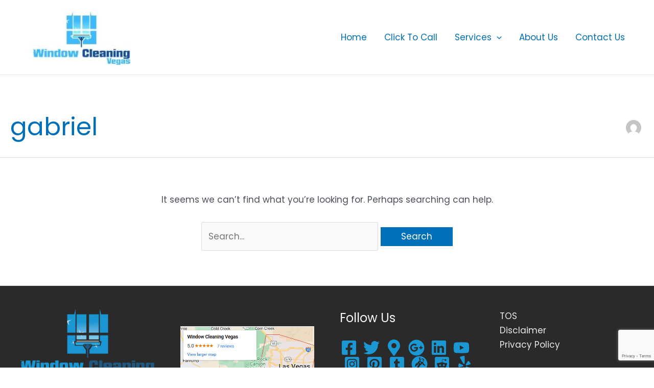

--- FILE ---
content_type: text/html; charset=utf-8
request_url: https://www.google.com/recaptcha/api2/anchor?ar=1&k=6LcYPM0pAAAAAH-XKdztdVlacGhMRzblXz5JXtf5&co=aHR0cHM6Ly93d3cud2luZG93Y2xlYW5pbmdsdm52LmNvbTo0NDM.&hl=en&v=TkacYOdEJbdB_JjX802TMer9&size=invisible&anchor-ms=20000&execute-ms=15000&cb=672u04y516ov
body_size: 45458
content:
<!DOCTYPE HTML><html dir="ltr" lang="en"><head><meta http-equiv="Content-Type" content="text/html; charset=UTF-8">
<meta http-equiv="X-UA-Compatible" content="IE=edge">
<title>reCAPTCHA</title>
<style type="text/css">
/* cyrillic-ext */
@font-face {
  font-family: 'Roboto';
  font-style: normal;
  font-weight: 400;
  src: url(//fonts.gstatic.com/s/roboto/v18/KFOmCnqEu92Fr1Mu72xKKTU1Kvnz.woff2) format('woff2');
  unicode-range: U+0460-052F, U+1C80-1C8A, U+20B4, U+2DE0-2DFF, U+A640-A69F, U+FE2E-FE2F;
}
/* cyrillic */
@font-face {
  font-family: 'Roboto';
  font-style: normal;
  font-weight: 400;
  src: url(//fonts.gstatic.com/s/roboto/v18/KFOmCnqEu92Fr1Mu5mxKKTU1Kvnz.woff2) format('woff2');
  unicode-range: U+0301, U+0400-045F, U+0490-0491, U+04B0-04B1, U+2116;
}
/* greek-ext */
@font-face {
  font-family: 'Roboto';
  font-style: normal;
  font-weight: 400;
  src: url(//fonts.gstatic.com/s/roboto/v18/KFOmCnqEu92Fr1Mu7mxKKTU1Kvnz.woff2) format('woff2');
  unicode-range: U+1F00-1FFF;
}
/* greek */
@font-face {
  font-family: 'Roboto';
  font-style: normal;
  font-weight: 400;
  src: url(//fonts.gstatic.com/s/roboto/v18/KFOmCnqEu92Fr1Mu4WxKKTU1Kvnz.woff2) format('woff2');
  unicode-range: U+0370-0377, U+037A-037F, U+0384-038A, U+038C, U+038E-03A1, U+03A3-03FF;
}
/* vietnamese */
@font-face {
  font-family: 'Roboto';
  font-style: normal;
  font-weight: 400;
  src: url(//fonts.gstatic.com/s/roboto/v18/KFOmCnqEu92Fr1Mu7WxKKTU1Kvnz.woff2) format('woff2');
  unicode-range: U+0102-0103, U+0110-0111, U+0128-0129, U+0168-0169, U+01A0-01A1, U+01AF-01B0, U+0300-0301, U+0303-0304, U+0308-0309, U+0323, U+0329, U+1EA0-1EF9, U+20AB;
}
/* latin-ext */
@font-face {
  font-family: 'Roboto';
  font-style: normal;
  font-weight: 400;
  src: url(//fonts.gstatic.com/s/roboto/v18/KFOmCnqEu92Fr1Mu7GxKKTU1Kvnz.woff2) format('woff2');
  unicode-range: U+0100-02BA, U+02BD-02C5, U+02C7-02CC, U+02CE-02D7, U+02DD-02FF, U+0304, U+0308, U+0329, U+1D00-1DBF, U+1E00-1E9F, U+1EF2-1EFF, U+2020, U+20A0-20AB, U+20AD-20C0, U+2113, U+2C60-2C7F, U+A720-A7FF;
}
/* latin */
@font-face {
  font-family: 'Roboto';
  font-style: normal;
  font-weight: 400;
  src: url(//fonts.gstatic.com/s/roboto/v18/KFOmCnqEu92Fr1Mu4mxKKTU1Kg.woff2) format('woff2');
  unicode-range: U+0000-00FF, U+0131, U+0152-0153, U+02BB-02BC, U+02C6, U+02DA, U+02DC, U+0304, U+0308, U+0329, U+2000-206F, U+20AC, U+2122, U+2191, U+2193, U+2212, U+2215, U+FEFF, U+FFFD;
}
/* cyrillic-ext */
@font-face {
  font-family: 'Roboto';
  font-style: normal;
  font-weight: 500;
  src: url(//fonts.gstatic.com/s/roboto/v18/KFOlCnqEu92Fr1MmEU9fCRc4AMP6lbBP.woff2) format('woff2');
  unicode-range: U+0460-052F, U+1C80-1C8A, U+20B4, U+2DE0-2DFF, U+A640-A69F, U+FE2E-FE2F;
}
/* cyrillic */
@font-face {
  font-family: 'Roboto';
  font-style: normal;
  font-weight: 500;
  src: url(//fonts.gstatic.com/s/roboto/v18/KFOlCnqEu92Fr1MmEU9fABc4AMP6lbBP.woff2) format('woff2');
  unicode-range: U+0301, U+0400-045F, U+0490-0491, U+04B0-04B1, U+2116;
}
/* greek-ext */
@font-face {
  font-family: 'Roboto';
  font-style: normal;
  font-weight: 500;
  src: url(//fonts.gstatic.com/s/roboto/v18/KFOlCnqEu92Fr1MmEU9fCBc4AMP6lbBP.woff2) format('woff2');
  unicode-range: U+1F00-1FFF;
}
/* greek */
@font-face {
  font-family: 'Roboto';
  font-style: normal;
  font-weight: 500;
  src: url(//fonts.gstatic.com/s/roboto/v18/KFOlCnqEu92Fr1MmEU9fBxc4AMP6lbBP.woff2) format('woff2');
  unicode-range: U+0370-0377, U+037A-037F, U+0384-038A, U+038C, U+038E-03A1, U+03A3-03FF;
}
/* vietnamese */
@font-face {
  font-family: 'Roboto';
  font-style: normal;
  font-weight: 500;
  src: url(//fonts.gstatic.com/s/roboto/v18/KFOlCnqEu92Fr1MmEU9fCxc4AMP6lbBP.woff2) format('woff2');
  unicode-range: U+0102-0103, U+0110-0111, U+0128-0129, U+0168-0169, U+01A0-01A1, U+01AF-01B0, U+0300-0301, U+0303-0304, U+0308-0309, U+0323, U+0329, U+1EA0-1EF9, U+20AB;
}
/* latin-ext */
@font-face {
  font-family: 'Roboto';
  font-style: normal;
  font-weight: 500;
  src: url(//fonts.gstatic.com/s/roboto/v18/KFOlCnqEu92Fr1MmEU9fChc4AMP6lbBP.woff2) format('woff2');
  unicode-range: U+0100-02BA, U+02BD-02C5, U+02C7-02CC, U+02CE-02D7, U+02DD-02FF, U+0304, U+0308, U+0329, U+1D00-1DBF, U+1E00-1E9F, U+1EF2-1EFF, U+2020, U+20A0-20AB, U+20AD-20C0, U+2113, U+2C60-2C7F, U+A720-A7FF;
}
/* latin */
@font-face {
  font-family: 'Roboto';
  font-style: normal;
  font-weight: 500;
  src: url(//fonts.gstatic.com/s/roboto/v18/KFOlCnqEu92Fr1MmEU9fBBc4AMP6lQ.woff2) format('woff2');
  unicode-range: U+0000-00FF, U+0131, U+0152-0153, U+02BB-02BC, U+02C6, U+02DA, U+02DC, U+0304, U+0308, U+0329, U+2000-206F, U+20AC, U+2122, U+2191, U+2193, U+2212, U+2215, U+FEFF, U+FFFD;
}
/* cyrillic-ext */
@font-face {
  font-family: 'Roboto';
  font-style: normal;
  font-weight: 900;
  src: url(//fonts.gstatic.com/s/roboto/v18/KFOlCnqEu92Fr1MmYUtfCRc4AMP6lbBP.woff2) format('woff2');
  unicode-range: U+0460-052F, U+1C80-1C8A, U+20B4, U+2DE0-2DFF, U+A640-A69F, U+FE2E-FE2F;
}
/* cyrillic */
@font-face {
  font-family: 'Roboto';
  font-style: normal;
  font-weight: 900;
  src: url(//fonts.gstatic.com/s/roboto/v18/KFOlCnqEu92Fr1MmYUtfABc4AMP6lbBP.woff2) format('woff2');
  unicode-range: U+0301, U+0400-045F, U+0490-0491, U+04B0-04B1, U+2116;
}
/* greek-ext */
@font-face {
  font-family: 'Roboto';
  font-style: normal;
  font-weight: 900;
  src: url(//fonts.gstatic.com/s/roboto/v18/KFOlCnqEu92Fr1MmYUtfCBc4AMP6lbBP.woff2) format('woff2');
  unicode-range: U+1F00-1FFF;
}
/* greek */
@font-face {
  font-family: 'Roboto';
  font-style: normal;
  font-weight: 900;
  src: url(//fonts.gstatic.com/s/roboto/v18/KFOlCnqEu92Fr1MmYUtfBxc4AMP6lbBP.woff2) format('woff2');
  unicode-range: U+0370-0377, U+037A-037F, U+0384-038A, U+038C, U+038E-03A1, U+03A3-03FF;
}
/* vietnamese */
@font-face {
  font-family: 'Roboto';
  font-style: normal;
  font-weight: 900;
  src: url(//fonts.gstatic.com/s/roboto/v18/KFOlCnqEu92Fr1MmYUtfCxc4AMP6lbBP.woff2) format('woff2');
  unicode-range: U+0102-0103, U+0110-0111, U+0128-0129, U+0168-0169, U+01A0-01A1, U+01AF-01B0, U+0300-0301, U+0303-0304, U+0308-0309, U+0323, U+0329, U+1EA0-1EF9, U+20AB;
}
/* latin-ext */
@font-face {
  font-family: 'Roboto';
  font-style: normal;
  font-weight: 900;
  src: url(//fonts.gstatic.com/s/roboto/v18/KFOlCnqEu92Fr1MmYUtfChc4AMP6lbBP.woff2) format('woff2');
  unicode-range: U+0100-02BA, U+02BD-02C5, U+02C7-02CC, U+02CE-02D7, U+02DD-02FF, U+0304, U+0308, U+0329, U+1D00-1DBF, U+1E00-1E9F, U+1EF2-1EFF, U+2020, U+20A0-20AB, U+20AD-20C0, U+2113, U+2C60-2C7F, U+A720-A7FF;
}
/* latin */
@font-face {
  font-family: 'Roboto';
  font-style: normal;
  font-weight: 900;
  src: url(//fonts.gstatic.com/s/roboto/v18/KFOlCnqEu92Fr1MmYUtfBBc4AMP6lQ.woff2) format('woff2');
  unicode-range: U+0000-00FF, U+0131, U+0152-0153, U+02BB-02BC, U+02C6, U+02DA, U+02DC, U+0304, U+0308, U+0329, U+2000-206F, U+20AC, U+2122, U+2191, U+2193, U+2212, U+2215, U+FEFF, U+FFFD;
}

</style>
<link rel="stylesheet" type="text/css" href="https://www.gstatic.com/recaptcha/releases/TkacYOdEJbdB_JjX802TMer9/styles__ltr.css">
<script nonce="gzAKXW8pPdrh_yAmJ5k_zA" type="text/javascript">window['__recaptcha_api'] = 'https://www.google.com/recaptcha/api2/';</script>
<script type="text/javascript" src="https://www.gstatic.com/recaptcha/releases/TkacYOdEJbdB_JjX802TMer9/recaptcha__en.js" nonce="gzAKXW8pPdrh_yAmJ5k_zA">
      
    </script></head>
<body><div id="rc-anchor-alert" class="rc-anchor-alert"></div>
<input type="hidden" id="recaptcha-token" value="[base64]">
<script type="text/javascript" nonce="gzAKXW8pPdrh_yAmJ5k_zA">
      recaptcha.anchor.Main.init("[\x22ainput\x22,[\x22bgdata\x22,\x22\x22,\[base64]/[base64]/e2RvbmU6ZmFsc2UsdmFsdWU6ZVtIKytdfTp7ZG9uZTp0cnVlfX19LGkxPWZ1bmN0aW9uKGUsSCl7SC5ILmxlbmd0aD4xMDQ/[base64]/[base64]/[base64]/[base64]/[base64]/[base64]/[base64]/[base64]/[base64]/RXAoZS5QLGUpOlFVKHRydWUsOCxlKX0sRT1mdW5jdGlvbihlLEgsRixoLEssUCl7aWYoSC5oLmxlbmd0aCl7SC5CSD0oSC5vJiYiOlRRUjpUUVI6IigpLEYpLEgubz10cnVlO3RyeXtLPUguSigpLEguWj1LLEguTz0wLEgudT0wLEgudj1LLFA9T3AoRixIKSxlPWU/[base64]/[base64]/[base64]/[base64]\x22,\[base64]\\u003d\\u003d\x22,\[base64]/woPDg8ODwoQnwpbDosKhwrbCnsKyVT4VwqzChlHDgHoiwqvCu8KJwpY/E8Kjw5dcBMK6wrMMFsK/wqDCpcKOZsOkFcKOw6PCnUrDgcKnw6onRcOrKsK/dMOow6nCrcOxLcOyYzDDoCQsw4JPw6LDqMOGO8O4EMOfOMOKH1cWRQPCjhjCm8KVDCBew6cWw6PDlUN2DxLCvihmZsOLFcOBw4nDqsO2wrnCtATCtl7Dil9Xw5fCtifCi8OIwp3DkiHDj8Klwpd7w7lvw60gw4AqORrCmAfDtUIXw4HCiwVcG8OMwoIEwo5pO8K/w7zCnMOqIMKtwrjDnhPCijTCuDjDhsKzFQE+wqlPV2IOwoXDlmoREhXCg8KLG8KzJUHDjMOKV8O9WMKSU1XDsBHCvMOzVG82bsOaR8KBwrnDl2HDo2U+wo7DlMOXWcO/w43Cj1TDl8OTw6vDn8K0PsO+wo/[base64]/WDnCo8KnwoIcwop3wqrCv8Kiw5rDik1jazBPw5hFG3sVRCPDgsKawqt4dkNWc0Qbwr3CnEHDqXzDlgzCtj/[base64]/DpEPCscKLwpnDnWgpKR7Dk8OLwqwHw43CuMO5w7jDv0nCvA4sBkYbW8O2wpJDUMO3w7XCsMKqT8KNMcO7wokNwo/[base64]/Cv8K1wqtAw6hhwoIWGMK4JMKNwqbDgRvDiR42w49jI1fDkcK8wp1cWm9fGMKhwo0+QsOfYGFFw5QFwoNgBwjCrMO3w63Cj8K/DwxSw5XDjsKAwqHDo13DrErDin/Ck8Omw6Jjw4oUw4HDpCbCqxIYwpUCZCLDuMOsIhLDnMKBNjvCm8OMVsKSeUPDr8Oqw5HCpUsfD8Krw43Chys2w4FRwq7DlFI9w6JtWTtlcsO4w41ww54gw6w+DUIOw5wUwptYUj1vK8OAw6/[base64]/CtcOywpzDusKnw5Iiw6/CgsOgwq7CnkpNwo5vD0zDhcK/[base64]/[base64]/CpMKycxwgQ8OfYy1vw6PCpnsjw7NBAW3DncKZwpLDncOmwrvDssOrScKPw6rCk8KTQsKNw5zDgMKRwqDDoXM+AsOswoPDlMOgw4F4MTk2X8OUw5/DtiR0w4xZw5LDqldXwrLDmETCtsKTw6LCgMKew4XDisKYQ8OefsKLVsOJwqVLwp9KwrFvw6PCjMKAw7lqZMO1cHnCnXnCogfDksOAwrzDuGrDo8KceS5BXA3CuizCiMOcO8K6Z1/Cl8K5C14AcMOzKHjChMK1OsObw5BNT20dw7bDicOxw6DDnitrw5nDm8OON8OiLsO4f2TDvmFIAS/[base64]/[base64]/IgUGwqzDmcKlAXPDgcKvfH3DgVfCszTCsww4A8OwGsKCd8KBw4l4wqg8wozDhcKzwoXCpC/DjcOBwocLw5vDpF3DgF5tbxMEOGvCkcKNwq4pK8OVwrpfwoojwqIZLMKbw4HDhMK0dm1VfsOVwoQFwo/ClhhRbcOYAGrDgsOxOsKvIsOew4RHwpNKXMOHYMKxG8ORwpjDuMKOw4fCn8OaIDnCl8OLwrohw4rDv1RdwqB5wpTDqR0mwr3Do2JRwq7DmMK/FQwANsKuw4BuGE/Djw7Dn8KhwpVmwpHCnnvDjMKLwporSQQUwpFew47CvcKbZMK+wpTDksK0w7oQw7vCmsKCwrELKcKkwpkuw43CiiMoEhwBw5bDnH4/w4nCg8KlJsOOwpFeVMOLc8Omw48qwrzDvcOHwprDiBDClVvDozLCgRDCmsOeC3HDscOBw6s1a0vCmS7CjWDDiwbDjB4nwq/[base64]/Du8KjJDvCscK1cksrw75ILMOSwq7DrsO+w7lRAmAQwqtKe8KoCx3DqcK3wrYDworDvMOuH8K6PMOdbsOSB8Oow7PDvMO/wqbDjS3CvMOsSMOHwqN+Nn/DpCLCucO9w6zDvsKiw53Cj1XCgsO+wrsZdMKWScKueSI6w5haw6Y7Y10yC8ONbjnDphbCpsOTVhXCvjHDkUcDEsOqwp/[base64]/CrQnDlsKGw6d5wpJ2wrzCoAJSGsOVSAt3w63Do3/[base64]/DjEprfMOCQQRAw5LCknDDusOzWMKISMObw5XDh8KJb8KowqfDp8KzwoFWXWEgwqvCr8KYw4xhS8ODc8KRwq18ecKdwrN2w4fCvcOyU8Obw7DDosKbLWbDmC/[base64]/[base64]/CvAVwbVXCj8KKw4zCmcKxw5pBbxzCngfDr2DDksKGc3LClibCvcO5w7Afw7bCj8KocsK5wrVjMAZlwqrDksKHezplLcKHZMONNhHDisOkwqNMKsOQIGgCw7rCqMOYX8O9w7/DhFjCrW91XAQcI0nDrsK3wqHCim0mOsO/EcOYw4HDlsOxEMOMw7oNZMOOw7MZwohLwrvCgMKhEcO7wrXDvsKrGsOrwoHDmMOqw7fDilXDnQVPw59lLcKJw4XCgMKjYsOgw6/[base64]/[base64]/[base64]/DpU/CmjZEwo3CvQ8GVsKQw71GQsKlTSULKgZgMsOMwonDgsOiw5rCtsKfVcOHDlUSNsOCSHcTwonDosOCw57CnMOTwqwCw6xnBMOGw7nDsj/DhkEgw69Nw5tlwr/[base64]/TyUAJyDDncOcwp5Dw5/DkMKnw4DDosOywoXCihvCm1kfKlVtw4zCicORCh/DgcOHw49JwoHDisOJwqDCp8O3w5DCn8OnwqvCucKhEcOXKcKfwo3Ch0FWw5vCtAU6cMO4MiMVTsOiw5F/wrxyw6XDhMKVLVpwwp0WSMOuw695w6bCkTTCoTjCuCQcwo/Cmgxsw7lbaE/Cv27Dk8OFE8O9SQspW8Kxa8OyM0PDiBLCpsKMYTnDncOHwrjCjwgleMOiR8ODw60FecOxw63ChE4pw4zCssOfODHDkQjCv8KBw6HCiRrCjGF9VsKIHDzDlFjClsOow4RAQcKnb0soQcO4w4jChRLCpMKaDsO5wrHDtcKewoU6AxzCrkfDmhYew6VCwp3DgMK/wr7Cm8Kbw77DnStraMKff20KYFvDpn0Gw4XDu1LDsV/CqMO/w65Ow7YGLMK0UcOoY8KKw79GaDDDmMO3w4NzbMKjfBLCq8Orwr3DhMOeRgvCuzsOMMKUw6fCmlbCvnLChSLCv8KAO8K+w7B4PcO7JyUyC8OiwqnDmcKFwqRocTvDtMOrw7XDuUbDpxvCinMMJMKvU8OHw5PCvsKTw4XCqw/DvsKrGMK8AnvCpsKqwqFdHEDDggfCtcKgPwYrw5t1w74Kw68Vw4HDpsOyWMOiwrDDnsO7VgMvwrIlw7kddsO7HzVHwohRwpXCl8OlUideJ8OjwqPCicO0w7PCixweW8OfLcKKAhkZbHvDmHMZw7HDmMKrwpTCm8KQw67CgsKow78Xw43DtVACwo4/LzRia8KYwprDtgzCgxjCrxF9w4DCoMOSA2jCuT5DV1HCsVPCl34Ew4NEw5/[base64]/Dhhlvc3lmVMKjwowyRHLCpyLDs3HDgMK9GsO7w6smTcOyB8KDSsONZV1sdsONNlwrEyDDhXjDsTB4cMO5w6bDsMKtw65UPGPDl3gRwobDoTnCt3ZowqbDlMKkEynDgkjCtsOdBnHDtlPCisOsdMOzAcKzw7TDgMKGw4g/wrPCrcKOenvCsWPChUnCtxBUw5vDhhMSQlchP8OjX8K0w6PDkMKMPsOqwrEcd8ORwrfDkcOVw4LDgMOkw4TCnQXDmUnDq0VRY1nDkwzDhxfCrsOecsK1Q198G0/Cg8KLKH/DpsK9wqLDmsO/[base64]/ClXjDjRwVwrfChcKiw6wYwpfDlxEVw7rCu1VYJMOBNcO0w5VEwq9vwpTCnMOqGAt+w7NUw5XCiT7Dm0/DowvCgHoiw5shTsKAUzzDil4hJnckYMOXwr7CkC42w5rDgsOmwojDugVYOF0Rw6zDtU7DkFs6JiVAW8KfwrsbccOiw4XDlB9ULcOOwq/DsMK5bcOKAcOKwohYN8OrAgoRV8Otw6TDmMKQwq95w4JAaljCgAzDksKmw5PDq8OfDRFwcWJcJUrDnGzCjhrDujFwwoLCo1zCvjDCvsKYw54cwoJdKmFBHcOfw7PDkks/wo3Cvg1LwrnCpRwhw4tVw68qwqddw6HCisO3fcOvwp9ReS9+w4zDjF/CssK/USpOwq7CvB5mJMOcPWMkMixrCMOTwrLDjsKAUMKswrvDoQ7DjiPCoCZww6jCsTjDoxbDicORYHQOwofDhgDDvAzCt8KcTx0RVsKbw61wckXDg8K3w6/CoMKQNcOFwqgzfCkmSmjCiC3ChcK0TsKLWVrCnlRQSsKrwppDw4JdworDo8OhwpfCs8OBGMKFUT/DgcOowq/CvGE+wr0ZcsKJw4UMVcKkFg3DrGrCk3EBV8K6dmXDp8KDwrbChxvDjiPDocKNHWFZwrjCtQ7Cp1DCjRBsKsKgZsOuLWrDqcKewr/DpcKlITXCnnAsBsO0EMKawoJBwq/Cv8OYMsOgw5rCrRzDoRrCvkVSS8KaC3AKw53Ctl97YcO6w6XCjTjDnn8UwoNew741VnDDtUbDp0vCvQ/DjQbCkg/[base64]/DocOLGsO3ZcKvw5LCgcKcwpUGw7QFwqDDo104w5bCoVfDoMOrwp5gw4vDgsOuC3fCvsONJhfDoV/Cq8KXR2nChsKww53DrGwnw6hAw75Yb8O1AE1eYysHw5cjwrPDrwMYQcOWCsKQdsO1wrvCjMOZH1jCsMO0ccKZKMKWwrgNw4tdwrbCkMOVw7Ffw4TDqsOPwqN8wr7DvBTCoRsxw4Y/w5R+wrfDri56GMKTw7PDmMK1RFowHcKGwrEowobCpHwYwqfCnMOAwoHCnMOxwq7CuMKqUsKLwptYwoQJw7NawrfCggcOw6vDpz7CrX3CpTMKNsOmwqwew7sVPsKfwpXCvMK6DCjCri9zel3CtcKGEsK1wr7CihrDlk9JY8Olwq07w6t5ODFnw6TDh8KLPsO/cMKzwo5Zwp3DpTDCk8KNez3DuSbDt8O2w7N1FQLDsXVZwqozw6MSNGLDrsK1w7RLDCvClcKpZnXDlAYZw6PCpRrDrRPDvT8rw73DnDPCskZmElc3w6/ClinDhcKbfy01bsOHPgXCvMK+w4PCtQXCn8KxdVF9w5RSwqF5WwfCpA/Dr8KWw54tw7HDlwnCmhkkwqXDuygaSnk+woI0w47DrsO0w5kZw5dfQcO2X1cjCR11U3HCtsKPw7owwoInw63Dl8OoMMOfQMKQBEfCrmHDrsO9WA0gTm1Rw7kLImHDj8OSUsKwwq/Dgg7CksKewpHClcKDwo7CqSvCh8KpdX7DrMKrwp/DhMKuw5/DnMOzACnCji7Dt8OSw4fCv8OSRcKew7TCq11QDD4AfsOCdk5yP8OdNcOSNm5bwpLDsMO8QcKpcUE/w5jDsBEMwqU+BsKrwojCg1sqw70IJcKDw57CrcOlw7zCjcKtDMKqFzJVCSXDlsOzw7sIwr9hSVByw7/Du1zDvcKzw5/CjsObwqfCh8KUwrMlccK6clzCnHHDnMObwqZgPsKvOmzCmyjDm8OawpjDlMKARDrCicKPNwLCoX5Xa8OOwrHDgcKMw5USG3BVbxHCjcKDw7s+dMOZRHbDksKuM3LDq8Oow5deZMK/AcKUQcKIDMKrwop4wpDDpTEFwqJyw4TDng8bwpvCsHwFwoHDj31nLsOSwp5Cw5PDqEnCpBgZwpvCicOBw7rCiMKEw4NaHVBJXUTDsiBWWcKeVXzDgcKGZilqOcOKwqYYUCg/b8OXwp7DsBrCoMO0bsOTaMOzFMKQw7khTAk6CCQYUi5jwrjDsWc2C2d8w5N2wpI5w6vDjBVxZRZqAUbCt8KAw4BYfHwwNsOPwqLDji/DsMOzDlTCuCQcQ2Rzw73DuFcGwrEEOlHCgMOWw4DCqhjCii/DtQM7w7LDhsK1w5ITw6BEWBDCuMO/w7LDiMO2VMOHGcOowodOw5ITSgTDl8K3wrLCiDVLR13CmMOdfsKJw5JuwqfCgG5JDcO6PsOzSEvCgmogDXjDgn3DmMO7woUxQcKffsO+w6pKGMKIIcOMw63CnVfCicK3w4AyfsONYS03YMOJwrbCocKlw7bDjEASw4pBwo/CnUQFKwpTw6LCsAbCiXI9ajgEF1Nfw5/DkRRfUBZYUMKHw6IEw4jDlcOUT8OCwoNDJsKdK8KKVH9cw7bCpSPDu8K4w5zCqHbDo3fDhCsTahFzfBIcX8Kxw7xGwr1WFRQkw5bChDVqw53Ch0ppwq8dDGbCk0JUwp7DlMKBwrUYTEnCkG/CsMKmUcKyw7PDhGwCY8KdwpPDgMO2D2YDwoPCt8KOQ8OXwpnDmC7DlV0WfcKKwpzDlMOEUMKWwoFVw7EPTSvDtcKPJy1zPQXCjFnDi8KHw7/[base64]/woMxw65dT8OTFcKOw67DksKrSSh7w57Cn8OUw54vKMO8w7XCp17CtcOmw7lPw7zDpsK4woXCg8KOw7XCj8Kdw6Vfw7zDm8OBUHclVMK2wr/[base64]/DgzDh8OzP0bDpid+U0Rpwo9bwpY7w4/Cp8O5wrfCs8Klwo8PBBjDoEBYw6vCq8OgKjVYwppow7VcwqXCpMKAw6nCrsO7WTAUwroxwr4fYTLCrcO7w64kwq17w7VJbB/[base64]/CqQ9rwrVwbsONR8O6wrLCvMKywpHCs0LCl8OAc8KfJsKQwoPDo2VfMHt0QsOXScKGA8KkwqTCg8OXw61ew65zw43Cqgkcw4nCuETDkUjCo0DCvjkUw7zDmcOTBsKawp4wahk6wrjCj8OwMhfCt3NLw4k+w5h/dsK9W1AIb8KNOiXDokFhwrwnwo7DoMOrUcKdI8K+wodWw7TDqsKVbcKvasKCZsKLFHwGwrLCr8OfKyjCmWPDgsKJHXRdeHA4ExzCjsOfYMODw5d4O8KVw6B2N1LCvR/[base64]/[base64]/[base64]/DuiJEEsKJw4JAw7cTw6fDoxDCsR82HcOCwrs/w64/w64LWcO3XxjDssK3wp4/GsKvIMKidF3DucKwNhkCw4IGw4rDvMK+dSrDl8OrcsOpesKBTcOycsKRPcOEw4LDiCYEwrd0f8KrL8O7w7FPwoxzfMO4QsKBe8OyKMKxw6EgEHjCuEPCrsOVwqnDs8K2PcKmw6DCtsKsw758McKoLcOvwrEBwrtzw6lXwpR6woHDjsOvw4PDnhpmGsKpH8Kkwp5/[base64]/[base64]/axVGwobDpknDgcO8w4IAw5nCthfDlls/QxTDtQrDtkwFaFvDnSzCkMK6wrDCgsKXw4YNSMO7BMOEw7LDiQDCu1fChR/DoiDDpz3Cm8O3w71FwqZyw6x8SjbCi8Okwr/[base64]/CjSrCnMK/wrZ1IcKFWiN/wqTCjsK9J8KAYFlYZ8Ouw5AaUsK/ZcKAw6oLLmNMQsOmEMK5woxlMMORfcOtwrR4w53DhwjDkMOrw4vCg1zDqcOuA2HChMK4DsKAG8O6w7LDr15xbsKVwr7DgcKNP8KowqYtw7/Dhhg/[base64]/JkJiwp/Cr8KawobDgiYJQm/Ci0ZZI8Khay3Cv1/DrGTCpsKSJsOew4HCkMKIVcOpSBnCrcOIwpomw6g8Y8KmwoPDqhrCp8O6UwNIwqYzwpjCvT7DvgzClzBQwr1rNT/[base64]/CtsOnFsOtw4NyNEHCig9tdjjDoWVqwogtwq/DoW0Vw7IxDMKKek4YHsOPw7IvwrwMVQ5ICcOVw5A5aMKTYMOLVcOYYGfClsOfw7BSw57Du8Ozw4rDicO0ZC7CgMK3AsK6BMOQDVvDtAvDrsO+w7/DqcOvw4hiwpDDksOlw4vChMO7QlhgOMKlwqF1wpbCmXBYJW/DmRVUQcOsw43Cq8Oew5oaB8KHFsOWM8KAwrnCgFtXJ8O3w6PDinXDpcOQaCAmwoXDrzRyQMOnfBvCoMK7w4o1wpdTwqLDhhxFw5jDv8O0w5/[base64]/Cjz5Ow6cwWENjw4tKIMKFCgHColFJw7wlRMK/D8KCwr0ZwqXDg8KuY8O4DcKEGmUWw5fDjMKlaVNCUcK8w7MuwrvDjQXDh1rDvcK2wqARQhkhe141wpBEw7IAw7Rvw5JkMyUmJnDCiycEwocnwqNjw7vCvcO1w4HDkw/Cp8KQOD3DqjbDtsOXwqJHwoxWZxTCh8K3OCR6Q2hWEXrDp3Fww4HDo8OyFcO/DsKQbyUHw4UAwpPDhcO0wrl+PsOzwpQYWcO6w4w8w6dfJi0Xw63CjcKowpHCncK4csOTw5gIwq/DhsOfwrFtwqA6wrTDjXpDcRLCkcKjAsKuw6t/[base64]/CmUttw6DDlMKrw79Ta1kFO8OfFFPCq8OawojDvHpPU8KSUjzDsFhpw4XCqsK8QR7DgXB7w4DCsFXClAx1P1PCrj0FBkUjAsKNwq/[base64]/[base64]/Drx3CpMOiBMOAfsOHwrXDkMK2Q1xuZAjDiE8wSMK9fMKYdHM/d1YJwpJUworClsKgTQYzNsKLwonCm8OCDsOpw4TDm8KzJhnDkEtXwpVXIwwxw6Rww4TCvMK6JcK1Dy9te8OEwpYaYwRRYUrClMOew4ARw43DhQXDgBc9eFV4wppkwp/DtsOYwqUSworDoBzCk8KkLsK6w4TCi8OrQjbDqgDDucOpwrwOXQ0Dw6IvwqF0w4fCsHnDtjQEJsOafHp1wrfCjR/[base64]/DksO4w7jDiMO4wp/DisKlwrY6woJ4OMKPS8OSw57CssKgw73DvMKhwqE2w5PDvQFRYW0LXsONw7cqwpLDqHzDoDTDpsOdwpLCtw/[base64]/Csn4GSHgWw5rCv0lXesOUwplXwo/DqzhYw7rCoxUtSMKWBcKAO8OcIcO1Um3DoAdAw5HCphrDgxJoS8Kzw6wtwpbDhcOzAMOOQVLCrMOsKsOcY8Kqw53DisKtKUBTWMOfw7XCkUbDj2I8wpQQYMKcwovDt8OmWQhdUsO9w4HCrUAwRMOyw6/DvADCq8O8w5x5J1kBwq7Dg1HCk8OMw795wpXDusKkwpzDpm10REXCk8K5KcKCwpvCjMKhwoQ2w5TCiMKNMW7Du8KIeRzCn8KMdDTCty7CusOaOxzCqzfDn8Kgw7B7GcODEcKeI8KCGwPDoMOyZ8OlN8OaRsKmw6/Dq8KIcC5cw4rCvMOFD27CiMOICMKkJcKowodlwp88bsKCw5DDicOLYcOyGzPCtW/Cg8OAwrcgwoBaw6hVw4DCj17DqjTCtTjCs2zDtMOdT8KJw73CqsOvwqvChMOww6rDiRN9dsO/RyHDmDgbw6DDrn1nw7NNLXbChkjCuVbCrMKeYsOSVcKZbsO2VEdtECxowpFhF8OAw7zCjmRzw7AOw4HDssKqSMKjwod/w4HDlTzCmBwhVCXDn2/[base64]/Du8O0BsOIwoc4wqvCqUvDg8KeY8OORsOTUQPDukBBw6Qxe8ODwrLDoGN2wo0jb8KmJBnDv8Opw6BNworCgnZZw4XCtEJnw5PDrj1UwqYzw7pDOWPClMOSIcOMwpMLw6nDr8O/[base64]/CvBjDm8KDS1jCoF/CkWgSw6nDncKfw7k/bcKiw4zDmH49w6TDpcKxwp4PwoHCrVZrPsOjdybDm8KhAsOWw7ASw4oqElvDksKcLx/CsWYYwpAuZcORwovDhXLCg8OwwpJxw63DkQdpwq8BwqDCpCLDkGHCvcOzwr/[base64]/DrAl4ShUrwpRVL8KRAloBwr3CnUEFABnDrsOsS8OXwrNAw7rCqcKxccKZw6TDhcKLbiHDv8KLJMOIw5LDs1Riw4orw5zDjMKSenIrwpjDoCcgw7fDmgrCoVI+VFTClsKIw67CnRx/w6/DoMK5BEZLw6zDhDYjwo/Crwsww7/CgMK9McKfw5MRw64pWMOWGxbDtMKAd8OzY3DDoH1KL0RcEmvDtRNKHnDDq8OjDWs/w58ewrILG1kEEsOzw6vCkE3CgsKgfx/[base64]/DusOkwoXDhEMfesOGwpABw59vw7/[base64]/a1YOP8ORw5TDnibCnDlWH8K5w45qw7kJwqbDocK1wrQTN27DocKZExLCvUYLw4J6w7LCj8KAU8Ogw7R7worCslhBK8Oiw5nCokPCkh7CpMKyw4hWwrtAHU5qwo/DgsKWw57CkCVaw5TDgcKVwo1OeGc2wqjCvjvDozhTwrvCiQTDsQwCw5LCnF7Ckz48w4XCvgLCg8OyK8KtdcK5wqrDtCjCusOQFcOlVG8TwqfDkHPCicOqwpXChcKFJ8OKw5LDpyR0SsK/woPDqcObVcOYw7vCsMOcM8Klwp9Bw5ZFRycfeMOxFsK2wpVqw581wp96EnRPITzDpDXDk8KQwqABw4EcwobDl19eE3XCk3wwP8ONMm9rW8O0CsKLwqDCncO4w7vDng0bSMOTwojDjsOsY1TCmxMkwrvDk8OYMcKZJ3UZw5LDjiAlQy0Gw7U2wqIBL8OoV8KEFh/[base64]/DrkgvfiUbScKzYsKswqfDi8K0w5pBI8KRwojDhMKYw6kBF0NyTMKxw5YyQcKGGUzCil3CtQZJRsO2w5/CnFcYaTsnwpTDm1sgw6zDg3sZcGAOLMOZAnR6w6XCsnrCi8KvYcKWw5LCn3pEwqVhem8uUCTChcOlw5FawpPCkcOMIXdIbsKAcQ/CkHbDqcKQYFsOM2PCmcKPIhx2XwYOw7kGw5zDmSTDrMOlJ8O/emXDtcOJKQfDu8KaHTwdw4jCs37Ds8OHw4LDoMKpwo4vw7zDjcKMJC/DggvDoEgjw5wvwrTCm2pGwpLCu2TCpBNAwpHDpSZAbMOxw5jCr3nDmgYaw6U6w7zCscOJw6sYSCBBesKKX8KsbMOowpl+w4HCvMK1w7c2Jy0/H8KoKggLOF12wrzDizXCuBtGbRISw5PCnnx7w4XClDNuw6/DgzvDncOWJ8KYIn8Nw6bCrsKCwrrDgsOJw67DusOKwrjDksKdwobDphPDkUsgwpRvw5DDpHHDv8KsL3wFbRkGw5QPGHZDwoEdfMOrB3BWSAnCnMKRw73Dm8KJwopvwqxSwp18OmzDj2PClsKlazIlwqZ9X8OKVsKiwrclQMK+wolqw79FB1kew4QPw7M6XcO2L1/CsxPDnHwfwrnDj8KYwpPCncK+w5zDkgXDqnvDmcKGPcKMw4XCg8OTIMK9w63Cnxd2wrQbG8KLw4kowp9cwpDCtsKTLMKywpsuw4pYdSfDtcOfwqDDvCQYwo7Dk8KzG8OswqsmwpnDgUvDssK3w7nDuMKbMD/DjSbDl8Oawro6wq/DpcKqwqBRwoEADGLDrkTCkl7CpMONNMKzw6UmMxPCtcOYwqRUfiPDtsKNw4PDvDnCnsOfw7bDrMOFe05lUsOEVijDqsOhw7QRbcKGw6pVwqI+w53CtMOcGVTCuMKDRDMdX8KewrB5eVVSEUbDlmnDnXY5wpt1wrxuAAYYDMOHwohiSzLCjxLCtk8Sw5ZWTjPCjMOPH0/[base64]/CmsO7esKoVQHCnR40wopYw63CkjJxCcKIFRc1w4U1TMKEwo/DrlvCiQbDnH/CgsOWwrHCncOCU8OlUBwbw54WJUpfQMKgaBHCi8OYOMKlw75CPDvCj2I8awbCgsK/wrMFYsKrZxdNw7EgwpEtwq5Iw7bDjEXCo8KPNk9gaMOQX8OARMKdaWJOwqTDuW5Xw5MyaDrCjcOrwpU8Wg9fwp0gwqXCpsO5JsKELgQYWEXCsMK1V8O5R8OjbEcuRmvDjcKaEsKyw6DDl3LDnyZRJFbDlh5Oa34zwpLDsT3DoULDph/CocOPwrPDvMOuFsK6DcOQwo5MY29AWsK2w6TCpMOwbMORLF5YL8OIwqUYw6jDnG5uw57DscOkwpwrw6hnw4nCqXXDikLDoh/CtMK/EcOVXFBGwq/CmVbDnAo3WHPDnynCr8Oaw73DnsORWjl6w5nDncOqMmvCmMKgw5IRwosRWcKBKMKPFsKWw5INcsKlw5Yrw7rDhloOFyplH8K9w45ENcKJWjknakElUMKKcMO+wq4+w7Inwo4KYsO8M8KtFMOsVljCgyNawpdww5XCsMKgdBVQKcKYwpIqDXnDtnDCggjDhCYEAn/[base64]/[base64]/Cp8OaBMOWw77CnMOYejkMGx8Jej/DmUPCi3fDvRgRw7VSw6VIwpF4DSN3e8OrZgl0w7BYCS/[base64]/DpsKlw5bDusKTw6fDmsK0dMOywqXDk1wQY8KRQcKgwpp8w6PDisOzUWLDgMO+MCvClMOrXcOvE35pw6DCjSXDjnzDtcKCw5jDr8KRYXpCAMOtw4FqXRFbwoTDrzAsYcKMw4rCvcKWH1fDhRR/YT/CuATDssKLwqXCnSfCssK4w4fCs1/CjhPDiF0wHMOZEG1jBE/Dl3xRW3BfwobCscO7U0d2U2TCt8O8wp4BOQAmAAnDpcOXwq3DksKJw6vDtVTDhcOOw57DiVl5woXCgMOSwprCr8KIQ3zDhcK/wptvw6ZhwqzDm8Ojw7pUw6hvOgVtPMOUNx/DhDXCnsO/e8OcF8KMw7zDl8K9fcKyw4pKXsKpHkrClXwuw7IGB8OEVMKtKEI3w7xXIcKqOTPDvsOPBEnDlMO+AcKiTE7CvAJDFjfCjzrCpXRZHcOxcWEmw6vDkBLCusOEwq8Fw7pwwo7DgMOPw6NcdzfDpcOMwq/CkVvDi8K0IsK4w7fDlF/[base64]/Dtmt6GcKHJSQTIsKfOMOxYhQrQ1YmTMOmwqUqw7Erw67Dj8K5Y8O0wpEmw6zDm2dDwqFOS8K0wo0RRUNuw54cUsOLw55zHcKQw7/[base64]/DpQXCk8ORwonCmW03wqHDucOGF0VNwq3Ds0XCpzLDn07DknV+wqZVw60Dw6ByMAJKRkw8I8KtWcO/w5tVw4jCoVkwGB0bwoTCh8OYP8KEXkMlw7vDkcKBw4TChcO1wo0Jwr/[base64]/wpwDSXbDnMO0w53Dq8KqBcKuwqR2w7TDggLCkzJAOlBkwqnCqMO1w4PCnsOBwo4nw5w2AMKXHXnCvcKIw6c4worCn3LDg3Ijw4vDkFJZecKYw5DCh15BwrcJPcKhw795IzdxV0RlZsKGOiEBRsOzwoYuZV1Yw6xNwoTDr8KiUsOUw4/[base64]/[base64]/DlcK9w6UWworCgWbDvMOaw64lacKQfXjDksKww7VkOcOBCMKYwrEZw50iVsKdw5VxwoddFwjCqmc2woloJBnCizcoCwLCjgXCvH4IwpJYw7/Dkl9OdsKnX8KZMwLCp8KtwojCnlFiwqTDucK3CsOXLsKoQHcsw7XDt8K6EcKYw4MFwq9gwrnCqg3Dv0l5YkYpQMOrw75NB8ODw63CkcKpw6k9FiZIwqTDmjTCicKnSHZlGkvCkh/[base64]/CpV7CsMK+w4PDk13DvxfDhADDl8K4AH3DohrCvSTDnCRBwpZYwo9Ywr7DtRoRw7jDonBVw43Cpg3Ct3/DhyrDtsKPwp8Xw67DqsOUHx7CmSnDmV19UWPDusOdw6/DosOxGMKEwqsmwqHDnTIHw4bCvl93eMKNw6/CqsKPNsKjwrgdwqzDkcOrRsK0wr/CjDvCmMKVHSlYTyl8w5/[base64]/DhsKUwpfCi1/DhMKRRMOhwqwCC18/[base64]/AMOiV1sKwo3CiUUxw64hwr8Fw5XChyzDn8KoB8Kvw54ZTT0KM8OMS8KxJnHCpHh5w74ZbGM3w7LCqsKdf1/CoGPCqsKzGELDmMO5cBlSAsKSw5vCrAdGw5TDrsKJw5rCkQ57CMObPh5AQS0jwqFydUEAacOzw58VO2psD2zChMKpwqzCnMK+w7QndlI+w5PDjxrChUbDosO7wr9kNMOdHylFwodvY8KvwoIARcO4w4Mzw67DhlbCrMKFC8OmC8OEBcKmcsOAT8OSwowhBA/DvW7DsiQdwoMvwqIqPxAQC8KfI8OtP8OJMsOMZcOVwqXCuXnCvMOkwpE0SMOAFsK0wp9nAMKVQsKywp3DhgcKwrUaVx/Dv8KBe8OLOMOgwqtVw5XCtsO9MzIafsKSMcOOJcKFaD8nFcKHw5bDnAjDjsOKw60jJ8K+OVgrYMONwp7CssKzU8Oaw7kjFsKJw6YBe0PDqRfDj8OlwpZfH8KqwrYfTBlXwo9iBcOSGMK1w7MrXcKnKDc8wpPChcKkwrV1wpzDhcKyW2jCpV/DqmEfCsOVw4JpwpjDrFUiczkpOWJ/[base64]/DgsKCGMOyw6UtecKXwoDDvxfCusKIMsKew59yw6jDizk8UhbClsOEIEh1P8OFAiRpQBDDph/[base64]/CgMOyVcKxMwPDj8OXZwDDiFMzWWzDp8KGw7oTUMOuwrkzw4hFwopewprDiMKefMOMwp0Fw6MLWcOmPsK/wrnDu8OtEzVcwonCvSgwdEsiVMKsaWJ+wp3DrwXChw05E8KVYsKCMR7Dk1DDvsOVw6PCp8Onw4Q8KQDCjV1ew4dGCRMjP8KkXHdwAlvCuCNHZBJDZGQ+QW4fbBHDl0I\\u003d\x22],null,[\x22conf\x22,null,\x226LcYPM0pAAAAAH-XKdztdVlacGhMRzblXz5JXtf5\x22,0,null,null,null,1,[21,125,63,73,95,87,41,43,42,83,102,105,109,121],[7668936,301],0,null,null,null,null,0,null,0,null,700,1,null,0,\[base64]/tzcYADoGZWF6dTZkEg4Iiv2INxgAOgVNZklJNBoZCAMSFR0U8JfjNw7/vqUGGcSdCRmc4owCGQ\\u003d\\u003d\x22,0,0,null,null,1,null,0,0],\x22https://www.windowcleaninglvnv.com:443\x22,null,[3,1,1],null,null,null,1,3600,[\x22https://www.google.com/intl/en/policies/privacy/\x22,\x22https://www.google.com/intl/en/policies/terms/\x22],\x22njCxLD+yeswyaPHvRm2qw9Di7U1VeOXGujUHDgGGu/c\\u003d\x22,1,0,null,1,1764110292354,0,0,[123,86],null,[254],\x22RC-g9P2wgSi4v3UXA\x22,null,null,null,null,null,\x220dAFcWeA4Yubscl1kylk-JkbpE3vIh8dCN9abpUhfjd_Iyfn9SqH9mdIwym2vPOOxyAmwON-mTDh_txHfmuHM6JBrzR9_uzaB-aQ\x22,1764193092362]");
    </script></body></html>